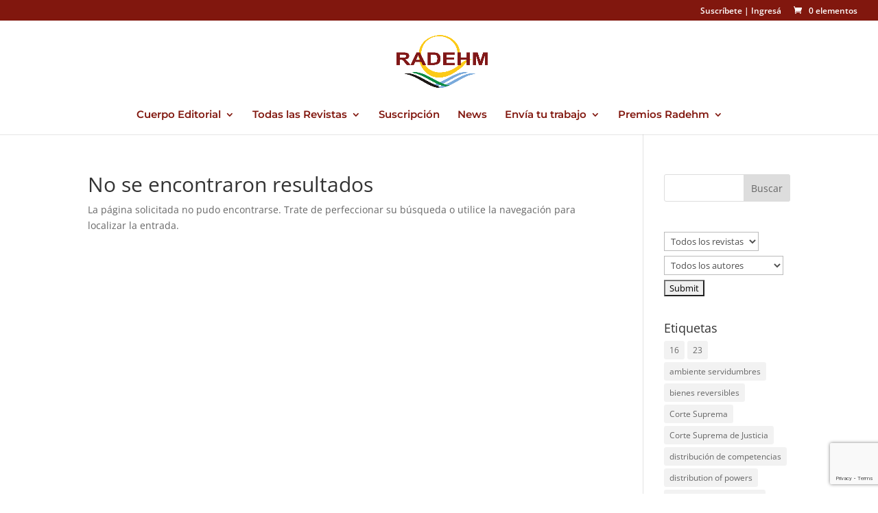

--- FILE ---
content_type: text/html; charset=utf-8
request_url: https://www.google.com/recaptcha/api2/anchor?ar=1&k=6LcXLSAqAAAAAJPYpWpSqljHEZLwQIu8Hn9gKCuW&co=aHR0cHM6Ly9yYWRlaG0uY29tOjQ0Mw..&hl=en&v=PoyoqOPhxBO7pBk68S4YbpHZ&size=invisible&anchor-ms=20000&execute-ms=30000&cb=vno8tog08pc4
body_size: 48691
content:
<!DOCTYPE HTML><html dir="ltr" lang="en"><head><meta http-equiv="Content-Type" content="text/html; charset=UTF-8">
<meta http-equiv="X-UA-Compatible" content="IE=edge">
<title>reCAPTCHA</title>
<style type="text/css">
/* cyrillic-ext */
@font-face {
  font-family: 'Roboto';
  font-style: normal;
  font-weight: 400;
  font-stretch: 100%;
  src: url(//fonts.gstatic.com/s/roboto/v48/KFO7CnqEu92Fr1ME7kSn66aGLdTylUAMa3GUBHMdazTgWw.woff2) format('woff2');
  unicode-range: U+0460-052F, U+1C80-1C8A, U+20B4, U+2DE0-2DFF, U+A640-A69F, U+FE2E-FE2F;
}
/* cyrillic */
@font-face {
  font-family: 'Roboto';
  font-style: normal;
  font-weight: 400;
  font-stretch: 100%;
  src: url(//fonts.gstatic.com/s/roboto/v48/KFO7CnqEu92Fr1ME7kSn66aGLdTylUAMa3iUBHMdazTgWw.woff2) format('woff2');
  unicode-range: U+0301, U+0400-045F, U+0490-0491, U+04B0-04B1, U+2116;
}
/* greek-ext */
@font-face {
  font-family: 'Roboto';
  font-style: normal;
  font-weight: 400;
  font-stretch: 100%;
  src: url(//fonts.gstatic.com/s/roboto/v48/KFO7CnqEu92Fr1ME7kSn66aGLdTylUAMa3CUBHMdazTgWw.woff2) format('woff2');
  unicode-range: U+1F00-1FFF;
}
/* greek */
@font-face {
  font-family: 'Roboto';
  font-style: normal;
  font-weight: 400;
  font-stretch: 100%;
  src: url(//fonts.gstatic.com/s/roboto/v48/KFO7CnqEu92Fr1ME7kSn66aGLdTylUAMa3-UBHMdazTgWw.woff2) format('woff2');
  unicode-range: U+0370-0377, U+037A-037F, U+0384-038A, U+038C, U+038E-03A1, U+03A3-03FF;
}
/* math */
@font-face {
  font-family: 'Roboto';
  font-style: normal;
  font-weight: 400;
  font-stretch: 100%;
  src: url(//fonts.gstatic.com/s/roboto/v48/KFO7CnqEu92Fr1ME7kSn66aGLdTylUAMawCUBHMdazTgWw.woff2) format('woff2');
  unicode-range: U+0302-0303, U+0305, U+0307-0308, U+0310, U+0312, U+0315, U+031A, U+0326-0327, U+032C, U+032F-0330, U+0332-0333, U+0338, U+033A, U+0346, U+034D, U+0391-03A1, U+03A3-03A9, U+03B1-03C9, U+03D1, U+03D5-03D6, U+03F0-03F1, U+03F4-03F5, U+2016-2017, U+2034-2038, U+203C, U+2040, U+2043, U+2047, U+2050, U+2057, U+205F, U+2070-2071, U+2074-208E, U+2090-209C, U+20D0-20DC, U+20E1, U+20E5-20EF, U+2100-2112, U+2114-2115, U+2117-2121, U+2123-214F, U+2190, U+2192, U+2194-21AE, U+21B0-21E5, U+21F1-21F2, U+21F4-2211, U+2213-2214, U+2216-22FF, U+2308-230B, U+2310, U+2319, U+231C-2321, U+2336-237A, U+237C, U+2395, U+239B-23B7, U+23D0, U+23DC-23E1, U+2474-2475, U+25AF, U+25B3, U+25B7, U+25BD, U+25C1, U+25CA, U+25CC, U+25FB, U+266D-266F, U+27C0-27FF, U+2900-2AFF, U+2B0E-2B11, U+2B30-2B4C, U+2BFE, U+3030, U+FF5B, U+FF5D, U+1D400-1D7FF, U+1EE00-1EEFF;
}
/* symbols */
@font-face {
  font-family: 'Roboto';
  font-style: normal;
  font-weight: 400;
  font-stretch: 100%;
  src: url(//fonts.gstatic.com/s/roboto/v48/KFO7CnqEu92Fr1ME7kSn66aGLdTylUAMaxKUBHMdazTgWw.woff2) format('woff2');
  unicode-range: U+0001-000C, U+000E-001F, U+007F-009F, U+20DD-20E0, U+20E2-20E4, U+2150-218F, U+2190, U+2192, U+2194-2199, U+21AF, U+21E6-21F0, U+21F3, U+2218-2219, U+2299, U+22C4-22C6, U+2300-243F, U+2440-244A, U+2460-24FF, U+25A0-27BF, U+2800-28FF, U+2921-2922, U+2981, U+29BF, U+29EB, U+2B00-2BFF, U+4DC0-4DFF, U+FFF9-FFFB, U+10140-1018E, U+10190-1019C, U+101A0, U+101D0-101FD, U+102E0-102FB, U+10E60-10E7E, U+1D2C0-1D2D3, U+1D2E0-1D37F, U+1F000-1F0FF, U+1F100-1F1AD, U+1F1E6-1F1FF, U+1F30D-1F30F, U+1F315, U+1F31C, U+1F31E, U+1F320-1F32C, U+1F336, U+1F378, U+1F37D, U+1F382, U+1F393-1F39F, U+1F3A7-1F3A8, U+1F3AC-1F3AF, U+1F3C2, U+1F3C4-1F3C6, U+1F3CA-1F3CE, U+1F3D4-1F3E0, U+1F3ED, U+1F3F1-1F3F3, U+1F3F5-1F3F7, U+1F408, U+1F415, U+1F41F, U+1F426, U+1F43F, U+1F441-1F442, U+1F444, U+1F446-1F449, U+1F44C-1F44E, U+1F453, U+1F46A, U+1F47D, U+1F4A3, U+1F4B0, U+1F4B3, U+1F4B9, U+1F4BB, U+1F4BF, U+1F4C8-1F4CB, U+1F4D6, U+1F4DA, U+1F4DF, U+1F4E3-1F4E6, U+1F4EA-1F4ED, U+1F4F7, U+1F4F9-1F4FB, U+1F4FD-1F4FE, U+1F503, U+1F507-1F50B, U+1F50D, U+1F512-1F513, U+1F53E-1F54A, U+1F54F-1F5FA, U+1F610, U+1F650-1F67F, U+1F687, U+1F68D, U+1F691, U+1F694, U+1F698, U+1F6AD, U+1F6B2, U+1F6B9-1F6BA, U+1F6BC, U+1F6C6-1F6CF, U+1F6D3-1F6D7, U+1F6E0-1F6EA, U+1F6F0-1F6F3, U+1F6F7-1F6FC, U+1F700-1F7FF, U+1F800-1F80B, U+1F810-1F847, U+1F850-1F859, U+1F860-1F887, U+1F890-1F8AD, U+1F8B0-1F8BB, U+1F8C0-1F8C1, U+1F900-1F90B, U+1F93B, U+1F946, U+1F984, U+1F996, U+1F9E9, U+1FA00-1FA6F, U+1FA70-1FA7C, U+1FA80-1FA89, U+1FA8F-1FAC6, U+1FACE-1FADC, U+1FADF-1FAE9, U+1FAF0-1FAF8, U+1FB00-1FBFF;
}
/* vietnamese */
@font-face {
  font-family: 'Roboto';
  font-style: normal;
  font-weight: 400;
  font-stretch: 100%;
  src: url(//fonts.gstatic.com/s/roboto/v48/KFO7CnqEu92Fr1ME7kSn66aGLdTylUAMa3OUBHMdazTgWw.woff2) format('woff2');
  unicode-range: U+0102-0103, U+0110-0111, U+0128-0129, U+0168-0169, U+01A0-01A1, U+01AF-01B0, U+0300-0301, U+0303-0304, U+0308-0309, U+0323, U+0329, U+1EA0-1EF9, U+20AB;
}
/* latin-ext */
@font-face {
  font-family: 'Roboto';
  font-style: normal;
  font-weight: 400;
  font-stretch: 100%;
  src: url(//fonts.gstatic.com/s/roboto/v48/KFO7CnqEu92Fr1ME7kSn66aGLdTylUAMa3KUBHMdazTgWw.woff2) format('woff2');
  unicode-range: U+0100-02BA, U+02BD-02C5, U+02C7-02CC, U+02CE-02D7, U+02DD-02FF, U+0304, U+0308, U+0329, U+1D00-1DBF, U+1E00-1E9F, U+1EF2-1EFF, U+2020, U+20A0-20AB, U+20AD-20C0, U+2113, U+2C60-2C7F, U+A720-A7FF;
}
/* latin */
@font-face {
  font-family: 'Roboto';
  font-style: normal;
  font-weight: 400;
  font-stretch: 100%;
  src: url(//fonts.gstatic.com/s/roboto/v48/KFO7CnqEu92Fr1ME7kSn66aGLdTylUAMa3yUBHMdazQ.woff2) format('woff2');
  unicode-range: U+0000-00FF, U+0131, U+0152-0153, U+02BB-02BC, U+02C6, U+02DA, U+02DC, U+0304, U+0308, U+0329, U+2000-206F, U+20AC, U+2122, U+2191, U+2193, U+2212, U+2215, U+FEFF, U+FFFD;
}
/* cyrillic-ext */
@font-face {
  font-family: 'Roboto';
  font-style: normal;
  font-weight: 500;
  font-stretch: 100%;
  src: url(//fonts.gstatic.com/s/roboto/v48/KFO7CnqEu92Fr1ME7kSn66aGLdTylUAMa3GUBHMdazTgWw.woff2) format('woff2');
  unicode-range: U+0460-052F, U+1C80-1C8A, U+20B4, U+2DE0-2DFF, U+A640-A69F, U+FE2E-FE2F;
}
/* cyrillic */
@font-face {
  font-family: 'Roboto';
  font-style: normal;
  font-weight: 500;
  font-stretch: 100%;
  src: url(//fonts.gstatic.com/s/roboto/v48/KFO7CnqEu92Fr1ME7kSn66aGLdTylUAMa3iUBHMdazTgWw.woff2) format('woff2');
  unicode-range: U+0301, U+0400-045F, U+0490-0491, U+04B0-04B1, U+2116;
}
/* greek-ext */
@font-face {
  font-family: 'Roboto';
  font-style: normal;
  font-weight: 500;
  font-stretch: 100%;
  src: url(//fonts.gstatic.com/s/roboto/v48/KFO7CnqEu92Fr1ME7kSn66aGLdTylUAMa3CUBHMdazTgWw.woff2) format('woff2');
  unicode-range: U+1F00-1FFF;
}
/* greek */
@font-face {
  font-family: 'Roboto';
  font-style: normal;
  font-weight: 500;
  font-stretch: 100%;
  src: url(//fonts.gstatic.com/s/roboto/v48/KFO7CnqEu92Fr1ME7kSn66aGLdTylUAMa3-UBHMdazTgWw.woff2) format('woff2');
  unicode-range: U+0370-0377, U+037A-037F, U+0384-038A, U+038C, U+038E-03A1, U+03A3-03FF;
}
/* math */
@font-face {
  font-family: 'Roboto';
  font-style: normal;
  font-weight: 500;
  font-stretch: 100%;
  src: url(//fonts.gstatic.com/s/roboto/v48/KFO7CnqEu92Fr1ME7kSn66aGLdTylUAMawCUBHMdazTgWw.woff2) format('woff2');
  unicode-range: U+0302-0303, U+0305, U+0307-0308, U+0310, U+0312, U+0315, U+031A, U+0326-0327, U+032C, U+032F-0330, U+0332-0333, U+0338, U+033A, U+0346, U+034D, U+0391-03A1, U+03A3-03A9, U+03B1-03C9, U+03D1, U+03D5-03D6, U+03F0-03F1, U+03F4-03F5, U+2016-2017, U+2034-2038, U+203C, U+2040, U+2043, U+2047, U+2050, U+2057, U+205F, U+2070-2071, U+2074-208E, U+2090-209C, U+20D0-20DC, U+20E1, U+20E5-20EF, U+2100-2112, U+2114-2115, U+2117-2121, U+2123-214F, U+2190, U+2192, U+2194-21AE, U+21B0-21E5, U+21F1-21F2, U+21F4-2211, U+2213-2214, U+2216-22FF, U+2308-230B, U+2310, U+2319, U+231C-2321, U+2336-237A, U+237C, U+2395, U+239B-23B7, U+23D0, U+23DC-23E1, U+2474-2475, U+25AF, U+25B3, U+25B7, U+25BD, U+25C1, U+25CA, U+25CC, U+25FB, U+266D-266F, U+27C0-27FF, U+2900-2AFF, U+2B0E-2B11, U+2B30-2B4C, U+2BFE, U+3030, U+FF5B, U+FF5D, U+1D400-1D7FF, U+1EE00-1EEFF;
}
/* symbols */
@font-face {
  font-family: 'Roboto';
  font-style: normal;
  font-weight: 500;
  font-stretch: 100%;
  src: url(//fonts.gstatic.com/s/roboto/v48/KFO7CnqEu92Fr1ME7kSn66aGLdTylUAMaxKUBHMdazTgWw.woff2) format('woff2');
  unicode-range: U+0001-000C, U+000E-001F, U+007F-009F, U+20DD-20E0, U+20E2-20E4, U+2150-218F, U+2190, U+2192, U+2194-2199, U+21AF, U+21E6-21F0, U+21F3, U+2218-2219, U+2299, U+22C4-22C6, U+2300-243F, U+2440-244A, U+2460-24FF, U+25A0-27BF, U+2800-28FF, U+2921-2922, U+2981, U+29BF, U+29EB, U+2B00-2BFF, U+4DC0-4DFF, U+FFF9-FFFB, U+10140-1018E, U+10190-1019C, U+101A0, U+101D0-101FD, U+102E0-102FB, U+10E60-10E7E, U+1D2C0-1D2D3, U+1D2E0-1D37F, U+1F000-1F0FF, U+1F100-1F1AD, U+1F1E6-1F1FF, U+1F30D-1F30F, U+1F315, U+1F31C, U+1F31E, U+1F320-1F32C, U+1F336, U+1F378, U+1F37D, U+1F382, U+1F393-1F39F, U+1F3A7-1F3A8, U+1F3AC-1F3AF, U+1F3C2, U+1F3C4-1F3C6, U+1F3CA-1F3CE, U+1F3D4-1F3E0, U+1F3ED, U+1F3F1-1F3F3, U+1F3F5-1F3F7, U+1F408, U+1F415, U+1F41F, U+1F426, U+1F43F, U+1F441-1F442, U+1F444, U+1F446-1F449, U+1F44C-1F44E, U+1F453, U+1F46A, U+1F47D, U+1F4A3, U+1F4B0, U+1F4B3, U+1F4B9, U+1F4BB, U+1F4BF, U+1F4C8-1F4CB, U+1F4D6, U+1F4DA, U+1F4DF, U+1F4E3-1F4E6, U+1F4EA-1F4ED, U+1F4F7, U+1F4F9-1F4FB, U+1F4FD-1F4FE, U+1F503, U+1F507-1F50B, U+1F50D, U+1F512-1F513, U+1F53E-1F54A, U+1F54F-1F5FA, U+1F610, U+1F650-1F67F, U+1F687, U+1F68D, U+1F691, U+1F694, U+1F698, U+1F6AD, U+1F6B2, U+1F6B9-1F6BA, U+1F6BC, U+1F6C6-1F6CF, U+1F6D3-1F6D7, U+1F6E0-1F6EA, U+1F6F0-1F6F3, U+1F6F7-1F6FC, U+1F700-1F7FF, U+1F800-1F80B, U+1F810-1F847, U+1F850-1F859, U+1F860-1F887, U+1F890-1F8AD, U+1F8B0-1F8BB, U+1F8C0-1F8C1, U+1F900-1F90B, U+1F93B, U+1F946, U+1F984, U+1F996, U+1F9E9, U+1FA00-1FA6F, U+1FA70-1FA7C, U+1FA80-1FA89, U+1FA8F-1FAC6, U+1FACE-1FADC, U+1FADF-1FAE9, U+1FAF0-1FAF8, U+1FB00-1FBFF;
}
/* vietnamese */
@font-face {
  font-family: 'Roboto';
  font-style: normal;
  font-weight: 500;
  font-stretch: 100%;
  src: url(//fonts.gstatic.com/s/roboto/v48/KFO7CnqEu92Fr1ME7kSn66aGLdTylUAMa3OUBHMdazTgWw.woff2) format('woff2');
  unicode-range: U+0102-0103, U+0110-0111, U+0128-0129, U+0168-0169, U+01A0-01A1, U+01AF-01B0, U+0300-0301, U+0303-0304, U+0308-0309, U+0323, U+0329, U+1EA0-1EF9, U+20AB;
}
/* latin-ext */
@font-face {
  font-family: 'Roboto';
  font-style: normal;
  font-weight: 500;
  font-stretch: 100%;
  src: url(//fonts.gstatic.com/s/roboto/v48/KFO7CnqEu92Fr1ME7kSn66aGLdTylUAMa3KUBHMdazTgWw.woff2) format('woff2');
  unicode-range: U+0100-02BA, U+02BD-02C5, U+02C7-02CC, U+02CE-02D7, U+02DD-02FF, U+0304, U+0308, U+0329, U+1D00-1DBF, U+1E00-1E9F, U+1EF2-1EFF, U+2020, U+20A0-20AB, U+20AD-20C0, U+2113, U+2C60-2C7F, U+A720-A7FF;
}
/* latin */
@font-face {
  font-family: 'Roboto';
  font-style: normal;
  font-weight: 500;
  font-stretch: 100%;
  src: url(//fonts.gstatic.com/s/roboto/v48/KFO7CnqEu92Fr1ME7kSn66aGLdTylUAMa3yUBHMdazQ.woff2) format('woff2');
  unicode-range: U+0000-00FF, U+0131, U+0152-0153, U+02BB-02BC, U+02C6, U+02DA, U+02DC, U+0304, U+0308, U+0329, U+2000-206F, U+20AC, U+2122, U+2191, U+2193, U+2212, U+2215, U+FEFF, U+FFFD;
}
/* cyrillic-ext */
@font-face {
  font-family: 'Roboto';
  font-style: normal;
  font-weight: 900;
  font-stretch: 100%;
  src: url(//fonts.gstatic.com/s/roboto/v48/KFO7CnqEu92Fr1ME7kSn66aGLdTylUAMa3GUBHMdazTgWw.woff2) format('woff2');
  unicode-range: U+0460-052F, U+1C80-1C8A, U+20B4, U+2DE0-2DFF, U+A640-A69F, U+FE2E-FE2F;
}
/* cyrillic */
@font-face {
  font-family: 'Roboto';
  font-style: normal;
  font-weight: 900;
  font-stretch: 100%;
  src: url(//fonts.gstatic.com/s/roboto/v48/KFO7CnqEu92Fr1ME7kSn66aGLdTylUAMa3iUBHMdazTgWw.woff2) format('woff2');
  unicode-range: U+0301, U+0400-045F, U+0490-0491, U+04B0-04B1, U+2116;
}
/* greek-ext */
@font-face {
  font-family: 'Roboto';
  font-style: normal;
  font-weight: 900;
  font-stretch: 100%;
  src: url(//fonts.gstatic.com/s/roboto/v48/KFO7CnqEu92Fr1ME7kSn66aGLdTylUAMa3CUBHMdazTgWw.woff2) format('woff2');
  unicode-range: U+1F00-1FFF;
}
/* greek */
@font-face {
  font-family: 'Roboto';
  font-style: normal;
  font-weight: 900;
  font-stretch: 100%;
  src: url(//fonts.gstatic.com/s/roboto/v48/KFO7CnqEu92Fr1ME7kSn66aGLdTylUAMa3-UBHMdazTgWw.woff2) format('woff2');
  unicode-range: U+0370-0377, U+037A-037F, U+0384-038A, U+038C, U+038E-03A1, U+03A3-03FF;
}
/* math */
@font-face {
  font-family: 'Roboto';
  font-style: normal;
  font-weight: 900;
  font-stretch: 100%;
  src: url(//fonts.gstatic.com/s/roboto/v48/KFO7CnqEu92Fr1ME7kSn66aGLdTylUAMawCUBHMdazTgWw.woff2) format('woff2');
  unicode-range: U+0302-0303, U+0305, U+0307-0308, U+0310, U+0312, U+0315, U+031A, U+0326-0327, U+032C, U+032F-0330, U+0332-0333, U+0338, U+033A, U+0346, U+034D, U+0391-03A1, U+03A3-03A9, U+03B1-03C9, U+03D1, U+03D5-03D6, U+03F0-03F1, U+03F4-03F5, U+2016-2017, U+2034-2038, U+203C, U+2040, U+2043, U+2047, U+2050, U+2057, U+205F, U+2070-2071, U+2074-208E, U+2090-209C, U+20D0-20DC, U+20E1, U+20E5-20EF, U+2100-2112, U+2114-2115, U+2117-2121, U+2123-214F, U+2190, U+2192, U+2194-21AE, U+21B0-21E5, U+21F1-21F2, U+21F4-2211, U+2213-2214, U+2216-22FF, U+2308-230B, U+2310, U+2319, U+231C-2321, U+2336-237A, U+237C, U+2395, U+239B-23B7, U+23D0, U+23DC-23E1, U+2474-2475, U+25AF, U+25B3, U+25B7, U+25BD, U+25C1, U+25CA, U+25CC, U+25FB, U+266D-266F, U+27C0-27FF, U+2900-2AFF, U+2B0E-2B11, U+2B30-2B4C, U+2BFE, U+3030, U+FF5B, U+FF5D, U+1D400-1D7FF, U+1EE00-1EEFF;
}
/* symbols */
@font-face {
  font-family: 'Roboto';
  font-style: normal;
  font-weight: 900;
  font-stretch: 100%;
  src: url(//fonts.gstatic.com/s/roboto/v48/KFO7CnqEu92Fr1ME7kSn66aGLdTylUAMaxKUBHMdazTgWw.woff2) format('woff2');
  unicode-range: U+0001-000C, U+000E-001F, U+007F-009F, U+20DD-20E0, U+20E2-20E4, U+2150-218F, U+2190, U+2192, U+2194-2199, U+21AF, U+21E6-21F0, U+21F3, U+2218-2219, U+2299, U+22C4-22C6, U+2300-243F, U+2440-244A, U+2460-24FF, U+25A0-27BF, U+2800-28FF, U+2921-2922, U+2981, U+29BF, U+29EB, U+2B00-2BFF, U+4DC0-4DFF, U+FFF9-FFFB, U+10140-1018E, U+10190-1019C, U+101A0, U+101D0-101FD, U+102E0-102FB, U+10E60-10E7E, U+1D2C0-1D2D3, U+1D2E0-1D37F, U+1F000-1F0FF, U+1F100-1F1AD, U+1F1E6-1F1FF, U+1F30D-1F30F, U+1F315, U+1F31C, U+1F31E, U+1F320-1F32C, U+1F336, U+1F378, U+1F37D, U+1F382, U+1F393-1F39F, U+1F3A7-1F3A8, U+1F3AC-1F3AF, U+1F3C2, U+1F3C4-1F3C6, U+1F3CA-1F3CE, U+1F3D4-1F3E0, U+1F3ED, U+1F3F1-1F3F3, U+1F3F5-1F3F7, U+1F408, U+1F415, U+1F41F, U+1F426, U+1F43F, U+1F441-1F442, U+1F444, U+1F446-1F449, U+1F44C-1F44E, U+1F453, U+1F46A, U+1F47D, U+1F4A3, U+1F4B0, U+1F4B3, U+1F4B9, U+1F4BB, U+1F4BF, U+1F4C8-1F4CB, U+1F4D6, U+1F4DA, U+1F4DF, U+1F4E3-1F4E6, U+1F4EA-1F4ED, U+1F4F7, U+1F4F9-1F4FB, U+1F4FD-1F4FE, U+1F503, U+1F507-1F50B, U+1F50D, U+1F512-1F513, U+1F53E-1F54A, U+1F54F-1F5FA, U+1F610, U+1F650-1F67F, U+1F687, U+1F68D, U+1F691, U+1F694, U+1F698, U+1F6AD, U+1F6B2, U+1F6B9-1F6BA, U+1F6BC, U+1F6C6-1F6CF, U+1F6D3-1F6D7, U+1F6E0-1F6EA, U+1F6F0-1F6F3, U+1F6F7-1F6FC, U+1F700-1F7FF, U+1F800-1F80B, U+1F810-1F847, U+1F850-1F859, U+1F860-1F887, U+1F890-1F8AD, U+1F8B0-1F8BB, U+1F8C0-1F8C1, U+1F900-1F90B, U+1F93B, U+1F946, U+1F984, U+1F996, U+1F9E9, U+1FA00-1FA6F, U+1FA70-1FA7C, U+1FA80-1FA89, U+1FA8F-1FAC6, U+1FACE-1FADC, U+1FADF-1FAE9, U+1FAF0-1FAF8, U+1FB00-1FBFF;
}
/* vietnamese */
@font-face {
  font-family: 'Roboto';
  font-style: normal;
  font-weight: 900;
  font-stretch: 100%;
  src: url(//fonts.gstatic.com/s/roboto/v48/KFO7CnqEu92Fr1ME7kSn66aGLdTylUAMa3OUBHMdazTgWw.woff2) format('woff2');
  unicode-range: U+0102-0103, U+0110-0111, U+0128-0129, U+0168-0169, U+01A0-01A1, U+01AF-01B0, U+0300-0301, U+0303-0304, U+0308-0309, U+0323, U+0329, U+1EA0-1EF9, U+20AB;
}
/* latin-ext */
@font-face {
  font-family: 'Roboto';
  font-style: normal;
  font-weight: 900;
  font-stretch: 100%;
  src: url(//fonts.gstatic.com/s/roboto/v48/KFO7CnqEu92Fr1ME7kSn66aGLdTylUAMa3KUBHMdazTgWw.woff2) format('woff2');
  unicode-range: U+0100-02BA, U+02BD-02C5, U+02C7-02CC, U+02CE-02D7, U+02DD-02FF, U+0304, U+0308, U+0329, U+1D00-1DBF, U+1E00-1E9F, U+1EF2-1EFF, U+2020, U+20A0-20AB, U+20AD-20C0, U+2113, U+2C60-2C7F, U+A720-A7FF;
}
/* latin */
@font-face {
  font-family: 'Roboto';
  font-style: normal;
  font-weight: 900;
  font-stretch: 100%;
  src: url(//fonts.gstatic.com/s/roboto/v48/KFO7CnqEu92Fr1ME7kSn66aGLdTylUAMa3yUBHMdazQ.woff2) format('woff2');
  unicode-range: U+0000-00FF, U+0131, U+0152-0153, U+02BB-02BC, U+02C6, U+02DA, U+02DC, U+0304, U+0308, U+0329, U+2000-206F, U+20AC, U+2122, U+2191, U+2193, U+2212, U+2215, U+FEFF, U+FFFD;
}

</style>
<link rel="stylesheet" type="text/css" href="https://www.gstatic.com/recaptcha/releases/PoyoqOPhxBO7pBk68S4YbpHZ/styles__ltr.css">
<script nonce="Ntq4jR25G4uyUb37vsaukQ" type="text/javascript">window['__recaptcha_api'] = 'https://www.google.com/recaptcha/api2/';</script>
<script type="text/javascript" src="https://www.gstatic.com/recaptcha/releases/PoyoqOPhxBO7pBk68S4YbpHZ/recaptcha__en.js" nonce="Ntq4jR25G4uyUb37vsaukQ">
      
    </script></head>
<body><div id="rc-anchor-alert" class="rc-anchor-alert"></div>
<input type="hidden" id="recaptcha-token" value="[base64]">
<script type="text/javascript" nonce="Ntq4jR25G4uyUb37vsaukQ">
      recaptcha.anchor.Main.init("[\x22ainput\x22,[\x22bgdata\x22,\x22\x22,\[base64]/[base64]/[base64]/[base64]/cjw8ejpyPj4+eil9Y2F0Y2gobCl7dGhyb3cgbDt9fSxIPWZ1bmN0aW9uKHcsdCx6KXtpZih3PT0xOTR8fHc9PTIwOCl0LnZbd10/dC52W3ddLmNvbmNhdCh6KTp0LnZbd109b2Yoeix0KTtlbHNle2lmKHQuYkImJnchPTMxNylyZXR1cm47dz09NjZ8fHc9PTEyMnx8dz09NDcwfHx3PT00NHx8dz09NDE2fHx3PT0zOTd8fHc9PTQyMXx8dz09Njh8fHc9PTcwfHx3PT0xODQ/[base64]/[base64]/[base64]/bmV3IGRbVl0oSlswXSk6cD09Mj9uZXcgZFtWXShKWzBdLEpbMV0pOnA9PTM/bmV3IGRbVl0oSlswXSxKWzFdLEpbMl0pOnA9PTQ/[base64]/[base64]/[base64]/[base64]\x22,\[base64]\\u003d\\u003d\x22,\[base64]/w4Q6w7Q6BCXCrBfDmUMjw5HCoDBCC8OJwrsgwp5dIsKbw6zCt8OyPsK9wpLDuA3CmgbCtjbDlsK3KyUuwoNLWXI5wr7DonomMhvCk8KmEcKXNXHDvMOER8OCQsKmQ2DDliXCrMOGd0smRMOQc8KRwo/Di3/Ds04nwqrDhMOgV8Ohw53Ci0nDicODw4DDhMKALsOLwoHDoRR7w5ByI8Kiw4nDmXdSY23DiCdnw6/CjsKBfMO1w5zDpMKqCMK0w55hTMOhUMKqIcK7J2wgwplawpt+woRowqPDhmRvwoxRQVzChEwzwo3DoMOUGTIPf3FNWSLDhMO1wqPDoj5Mw5MgHzFjAnBGwpk9W34oIU0oIE/ChDtTw6nDpx/Cp8Krw53CmVZ7Lm0SwpDDiFnCtMOrw6ZPw4Zdw7XDs8KawoMvaDjCh8K3wrQPwoRnwqjCs8KGw4rDoEVXewFww6xVGWAhVA/DpcKuwrtGS3dGcWM/wq3CsV7Dt2zDlBrCuC/DkMKnXjorw5vDug1qw6/Ci8OINCXDm8OHTcKxwpJneMKiw7RFBx7DsH7DnnzDlEp+wolhw7caX8Kxw6kZwqpBIiRiw7XCpgzDuEU/w61dZDnCoMKRciInwpkyW8OtdsO+wo3Di8K5Z01awqEBwq0pI8OZw4I/[base64]/DgWnCgcK3eEkvGAbDisK9F8OIwo/[base64]/DsGZLMcORwoJ8wp/[base64]/A8OUw6rCoQYtwp1nwovDpjcXw7xvVj1+WcO2wpBzwoUmw68+O1Znw5cGwqwTYU4KAcOSwrvDhGpIw6xBVy5ISH3DoMKGw5V4TsOxDMOzCcOxK8KMwp/[base64]/ClCvCvlJXY0NLX8OVY0pkX1TDrFHCt8OewoDCrMOcLWHCqFTCmDUcSgzCrsOZw7Qfw79CwrBRwoAudlzCpGPDlMO4d8OyOsKVRSU7wpXCjnkOwofChFfCrsOGXMOmfiXCr8OfwrLCjsKhw5USwpLCscONwrnCryhiwrVuKHTDlcKRw7fCiMKHMSMaP2Uyw6c/JMKjw5xHPcOxw67DtMOgwprDocKrwp9rw7LDp8K6w4ZrwrBCwqDCrBMqecKCYgtEwrzDrsOuwp54w5l9w5jDkD0oZcKbD8O6GVIhK1NvPTcdXA7DqzfDtQzCrcKkw6g1wpPDuMOFR0o/aSQNwodif8OTw6nDi8KnwqFNW8OXw68UXsO1wooqbcOneETCrMKubxDDqcO0OQUvSsODw5g3KSJpcFTCqcOGeBMiDDTCt18Ww7bCjzN5wobCqT7DrQtww4vCqMO7UCbCtcOBQMK/[base64]/DgsOkwpczw7cRw5ofwojDrMKvScO2OsOtwo5dwoPCtFTCtsOzNTdSYMOvMcK+eGx4fkvCucOpasKJw6UpFMK+wqtMwop6wppDXcKFwpzCgsO/[base64]/GRgURsOpw6/DrBl/w7R3w57Dtmt3w77Dv3rCpcO4w7/DicOcw4HCj8K9JcKQOMK1TsKfw4hDw4czw6Rsw5nDisObw4klJsKzB1LDoD3Cjh7Dp8KFwobCp2/[base64]/DlmDDicOBw7pDQsOhw4Eta8OywrnDocKMw4XCocOuwrAJwpJ1X8Orw4hSwpjChhYbQsOPw4XCvRhUwo/[base64]/CjU9gwqzDk8KRCgU7FMKJw4dsOXHDgVDCmMKpw6Y/wpvCml3Dr8Kdw7gseRsnw4Idw6rCq8OpWMK7wpLDpsOhw7plw7fDn8KHw6wWdMO+wpAKwpTDljoJEiVCw5/[base64]/CtDZaecOrw73Cg8K8VTTDsMKrVk8iwq1oLMOdwqDDtcKjw7t5W0spwqJLWMKMCyTDosKfwrsqw5HDt8OSBcK/MsK/aMOJMMOvw7LDu8OZwr/DgS3DvcOSdMOVwrQKWXfCuSLCs8Ojw6bCgcKbw5rCl0jCvcOqwr0LXcKmfcK7bmENw5Ftw5xfRFc0FMO7Uj/DpRXClMOtRiDCpB3Dv2oMPsOgwo/[base64]/DiMObw75xwrkHwr7Dsi5LW8KtYxIzw7PDjFrDusO+w6xXwrPCh8OvIxwFZcOawpvDo8KRJMOXw51Tw5o1w7dANsOkw43CucOSwo7CssOGwr8iJsO0NHrCtglwwqMaw5JIPcKsAQpZRSbCnMKZEAB/[base64]/wq4hwrwQDD/CucKww5ISA3nChSHDtnNxPMOaw7PDoDwdw5fChsO+OnERw6vCqsO1V33CvXEXw6NQcMKAUMKmw5HCiWPDtMOxwq/Cg8O7w6F0fMKVwrjCjjsOw77DnMOfeAnCnSs0HCTDiF/DqsOiw65qKGbDm2DDrsKewpUYwoDCjEHDjCALwrTCpT3Dh8OpH116JWrCk2bDr8O5wr/[base64]/DpMKXw5Fmw7TDi8OORMKxwpMTJTJ7wo/DrMKnezlnIsOCeMOzIkrCocOnwphCMMOhHXQiw67CvcO+bcOsw5rCh2/CimkMHQoLcErDlMKrwoXCnHwYRMOPAsOSw4jDjsKNKsO4w5oIDMOjw6ozwq9hwpfChMO6EcOgwrzCmMKCWMOFw5/DosOAw5jDr27DiCpkw6gXAMKpwqDCs8KpScKVw5zDoMOUHTk+w4nDvsOxGMKyYsKowpgMDcOBNsKKw4tieMKcfBZzwpnClsOnNjZUI8KOwpDDtjh/[base64]/DmcK/w4LCnMKEZ2HDocOewobDtcOoJF4uw5pdPQlbC8KbM8OaX8OxwrBXw5l+NBYow6/[base64]/Dr3YNwpnClHHDjMOkZcKywpTCt8KBQR/DsUXCp8KeKMKUwpLCvUAjw5rDoMO+w690XMKCBxjDqcOmTVwowpzCvgEbYsOKw4AFaMKSw6ULwp9MwpIMwrgCdMKlw73Cu8KRwqvDv8O/LkDDpW3DkkHDgyVkwobCggQaTcKhw51GQ8KqHgciRhQTEsOwwqrDpMKgw7TCmcKFeMO8H0MRMMKMZlofwr/CnsOOw5/CvsOJw7wLw5oeN8ODwpPDqR/[base64]/CvcKRZxTDssKawofCrSUBAMOud8Kww5MtecKKw77CqRBtw5vClsOGJwzDvRTCisKww4vDkiXDpUU9CsKlNiLDlkjCtcOTw5A1Y8KHMDY4QsK8w5DCmS3DosK4LsKHw7DDicORwpY/[base64]/[base64]/CtBMzwptOwp3Ds8Ktw6jDm2vDtsK4wq7CnMOuw5FtDcOcCMKlFjFua3ouccOmwpZcwrwhwp8cw49sw7Y8w5N2w4PCi8O+XCl2w48xUBrDusOERMKqw6vCmcKEE8OdSR/DujfCoMKAZz3Dg8KKwofDqcKwesOTW8KqDMKiVUfDgsKiYEwFwqlAG8Oyw4Y6wrfDoMKNGzZVwps5R8KGSMKWOQPDomnDj8KEI8OgcMO/[base64]/[base64]/[base64]/CpxPDnyrCtsKvWU9IwpTCgzvDm1DCtScoIsKVTsOMDGjDgsKswobDjMKfeQjCv2sJC8OTJcOywotkw7TCuMOdL8KNw6HCkzbDoQLCl2w/CsKhSh4rw53Chx5mVMOkwrTCpWzDsXJJwo8uwqU2CUvCoGvDpE/[base64]/[base64]/CmgEEwr0SwqdXw4zDpjVDWcK3w5DDs8K5eAxQWcKzw7Akw7zCi3tjwrLDh8OvwrrCksKUwoDCusKuSMKlwrldwr0rwqAaw5HCriwIw67CvB/CtGzDmAl/[base64]/Dg1tywqHDgBZYC2Y7woI8wpXDoMK2w4gow5phQcO5XEQyLiRlblfClcKhw7EQwo9kw4nDlsO0FMK4WsK4O0/[base64]/CjMOfHXPDvXZNV8OdwqvDhsKPw5ZTCEhOSBPCqcKaw6AdVsOlFXHDr8KmKmjCrsOyw5lEZ8KYEcKCRsKcZMKzwoFdwoTChDpYwr1Fw63DjEtpwqPCvmIswqTDtkp2CMORwoZ5w7/Dl17CqkAOwonCisOvw7bCq8KJw4dGPVF8WgfChhBPW8KVTGDCgsK/RSl6R8Oowr8DJT84a8Ocwp7DtQTDlsO4VMKNfsOHYsKnw6ZxPiwzWzkVUQF1wq/[base64]/[base64]/CqMOZw6Eew6bDvsKWwrHCmcK7w5DCmsKbw61MwpbDl8OCa0AeZcKnwrfDpsOHw7suNhQdwqVcQmPCswDDusOYw5rCi8KIT8OhbgjDm2kLwrg+wq5wwojCiSbDisKje3TDiRrDu8Kywp/DpBvCnE3CsMKrwqcfBVfDqW4Jwqp8w51Rw7dnKMO8IQJww7/CrsKCw4HCqD7DiCjCs37Dj0LDpxpzd8OtAR1uA8KAwrrDj3ITw5XCiDDDtMKxccKzDlvDt8K8wr/[base64]/ChcKbWTR1w4t1w79Hw6TCvsKXw63Dr8OSQyxHwp4awolmfSfCicKjw5Qrwp4iwp9IajjCscKndC8tCTfCrsKSE8O6wrfDr8ObbMKaw5cGIMKswowYwr/Cs8KYYGBdwoEdw4N0wpFNw6XDpMK0VsK+wpJeQgzCpzJdwpVJThwewqtzw7rDt8O/wr/[base64]/CqMKxKgvCt33DlcKEwovCvcO4IsKOw5DCuVzCusK1w5lOwqcGK1TDnh0TwpFRwrVmfXNewp/[base64]/[base64]/CqmVqasOkw44dwpcTw5XDulPDsRgoC8KBw6Iuw7VkwrYNesOFfx3DtMKMw5A6bsKqbsKMBknDn8KdL1sGw60nw4nClsKdRSDCscOBRcKvTMKmesKzfsOiKsOdwr3Csg9XwrlXVcOPLMKYw49ew7tSUcOhbsO+ecOtBMKOw6UBCWvCr3/[base64]/CtsOFw6FETxx2w6LDv8KlYMORwoVMwofCi8Kww6HDlcKya8O+w6DCn28bw7s+aAMDw6wNccO0V2VIwqIsw77Cq0MlwqfCgcOVOHITfz/CizDCrcKCw4nCicKAwrlWG09CwpLDmz7CgcKPaUlXwqvCocKYwrkyClwqw4LDhn3Cg8KSwrAZQcKvHMKhwr7DqVTDvcOBwoQCw40+AcO7w6MTUMOKw7/CmsKTwrbCmXLDs8KnwoJLwo1LwrdvYMOhw711wqnDiyV5GB/Dh8Odw5oHRjoAwobCvj3CmsKtw7crw6HDtxfChxl+bXLDmFrDukN0bmrDiwTCqMKzwr7CtMKVw58CfsOeecOXwpHDoxzDiAjCjDHDhETDv33ClsKuw45jwqwww7NoQHrChMO8wpHCpcO5w73CmCHDi8K7w6QQZgZww4Usw40EFAjCqsKcw6Qyw5h5KA/[base64]/wpnCnMKQAMKSSGJBXMOGw5NDdMKee8KMw5oPNRo9f8OdPsKxwopxNMO6VMO1w5J1w53DuDbDl8Oew47CrVHDtsOLH2zDvcKZEsO1MsOBw7jDuQRKCsK/wrTDocKhJMKxwoNPwoHDig06w7pAd8KZworClcO0RcOdXG/CvmAVUjtmVC/CihTClsKRPn81woLDvllawr3DqcKIw5XCusOePEDCqgjDmxLDrFJWKcOScRE5wp/ClcOIFMKEPm0SF8KVw7gSw5jDjsOCacOwKUPDgR/[base64]/DsSjDpBAAwqF5CBLCosODwrXDqsKQEsOewoXDpRfCjTsoQRfCoAh3YERwwrrCosOaL8Kyw6kMw6vCp2LCpMOFBFfCjcOVw4rCumgow5phwrzCp2HDoMOIwrQbwoAKCibDoCTCm8K/[base64]/[base64]/CjQPDsTnCtsOYO3TCk2zDqMK2JsOcCQRTHl/Djio7wo/Do8Onw73Di8O4w6fDmzXCjzHDhGzDtGTDh8OVfMOBwpwKw6w6fCVTw7PCrUN4wrsJImQ/[base64]/DkcOuesO/wr/DoMKxw4fDs1M9f8K9ZlvDk8O3wosew7rDvcOjIcKKTRzDmxPCsnJ3w4XCq8K8w71tH3w7GsOtOlzCu8OewpbDv2ZHWsOSUgDDhG9Yw6nCscOHZALDrS1Qw4TCtFjCqQRLflbCpklwKVoubsKvw7PDhz/[base64]/DgcKWN2NPw6XCo8KzwqlEw4/DhcKUQWzDgMK/Mx7DuFhiwpcbW8KBZWRpw5QCwpEuwp7DsgnChSdsw4zDmcKrw5xiXsOewp/DtsK0wrjDpX/CgzxbeUnCpsOARBYtwoN3wrpww5HDuStzOMKrSFpbSVDCvsKswrjDqjYTwrMpcEAmXGdDw7lDVRAaw6cLw646QEEcwrnDhcO/w63CisKTw5ZbLMO0w7jCgsKzD0DDhHPCuMOiI8OmQsORw4DDjcKudCt9SkDCt1MhC8OQTsKdaUAWXHQLwrNywr7Cj8KMSBAKO8KLwoLDh8OCDsOawpfDkcKMAkLDh0R7w4M3AEtcw6Nww7/DusO+JMKQaQ06Q8KYwpYrRVhmW3rDh8Odw48Rw77DjQfDj1Y5cnwhw5xHwqrCsMO1woQxwq7ClBTCqMOgEMOOw5zDrcOYBz/[base64]/Du8Oew6ZswoYoWC5sw4vDhMKrw6nDiMOdw4LDmMOew4tmwp9PI8OTV8KPw6/Dr8KKw7fDu8OXwpIjw6PDk3RXaWkwf8Orw7gEwpDCs3fDmA/DqcOdwozDhznCp8ONwp9Zw6zDpkPDkiEtw55bMcKPUcKhIhTDiMKRw6QaPcKhDEosTsOGwpwzw5vDikPDrcK+wq4GKnYLw78Uc3Bww5JdUMOGAlTCnMKPZWvDg8K2BcKAYxPDoSvDtsOgw5bCkMOJPiRXw6ZnwrlTPGN8M8OlEMKqwrfDhsOJCTXCj8OGw7Y7w5w/w6pfw4DCksKdQsKLw53DnVXCnFnCj8K+NsKQYzcUw4vDgMKzwonCkRl1wrrCg8KVw4lqJsOzCsKoKsOPf1JuScOtwp7Cv1oieMOJcV4cZQnCpUPDtMKvLFVsw47DomdJwo1lOCXDnik3wo/DhR/[base64]/CqcOoImTCjMO6NcKKIMOdwrZBwplHVMKPwonDgcOvfMKlBTbDg3TCtMK8w6gOwoEGwopzw7vDrQPDgUHCpGTCmDDDg8KOZsOfworDt8K1w6fDncKCw6vDixJ5G8OiaSzDuF8zwoXDr29pwqJ6GFjCpUrCoF/Cj8O4VsOsJsOFWMO0SxsDAXQ+wqtMEsKRw4vCvGYiw7s9w4LDhsK8P8KDw5R1w5XDnw7CgGNADwzDhxbCm3cmwq1Uw7NVSznCsMOXw77CtcK5w6glw7fDvcO1w4RIwrABT8OdIsO9F8KoT8Oxw77ClsO4w77DocKoD2AXLy1PwpzDrcKbC1bDln9lB8OhGsO4w7/CpcKFHMOPUsOtwojDscO5wrfDkcOPex1Qw6Nowqw2HsOtKMOCSsOJw4BgFMK9EkjCow7DmcKjwrcocl/CpDbDrMKWecKbdcOROMOdw4h/K8KsdgAaQCLDq2bDr8KEw6llGHXDoD91dB5gdTsPPMO8worCv8OxXMODfVE/M3nCr8OjYMOfBsKOwp8iWcOuwoszBsKswrg3NSMtDXEiWmc9RMOdYlPCl2/[base64]/CkFnCssKGwohgZ23CucKKZMKCwpjClQgWw6TCo8Otwp4nLsO3wpgPVMK6IAHChcOCIEDDp2bCjWjDvHvDiMOdw601wrbDtXBWChtkw6PCn1TCqQ8mIFtPUcKRcMKZMmzDvcOvZVoWfSbCjFrDlcOyw7xxwp7DicKbwoQKw6Bzw4bDjAbCtMKgVF/CnH3CsWgMw6HDksKbw69BQMO+w5XCqWJhw5vCoMKVw4ICw6fCpzhjCMOdGnrDtcKRZ8Oww7g/w5dsO3jDosKMKD3CqmlTwpUsQcOPwo3DvmfCq8KWwoUQw5PCrQI4wrEDw7/DpTPDnFrDu8KNw63Cpy3DhMOxwpjCicOhwrkbw7PDiBRVXWIXwqVEV8O5YsKlGMOTwrs/chfCulvDmwPDrsKHABHDrsKnwqbCr349w4HCiMK3EAnDhiVAW8KWOwrDgEBLBH53dsOqfmoqdBXDiFbDmBfDv8KLw53DksO5e8OGaXXDocOwY0lNQcKKw5dzKADDuWIcA8Kyw6XDlcOfZcOKwqXCiXPDu8Kuw4xCwpDDjwbDpsObw61iwp8hwo/CmMKzMMKow6BlwrLDnn7DjQZ6w6jDmwLCpg/DisOGNsOYR8OfIURGwo9Nw5kowrXDlC1gcBVjwpE2D8KvOT0hwrHCpz0EEDbCo8OdTcObw4hYwrLCiMK2RsOdw57CrsKSWFHDisK8PcOBw5HDi19wwr41w5bDlcKTaGIHwp7CvgIOw57DgWPCjXohZXbCocKpw7vCsCxYwo/Ds8K/EWp7w4TDqiopwpLCv3A4w7HClcKsXcKDw5Zuw6szQ8OXEA7DvsKEbsOuaALDjH1UIU9zfnLDk1FsPXjDq8OODWFiw4N7wr5WGk0iNMOTwpjCnhXCgcOPaD/[base64]/DtTlLJTPDkcKAf3QESQbCosO4bBR0FcO2w7ZQE8Kew7rCkg3Ci0h/w71jPENAwpYdWFjDpHnCozXDu8OIw6rCmgEcDWPCgnQfw4nCmcK4Q25PGknDiDQIdsOpwofChUDCiBvCssOVwojDlQnDjk3CusOgwq/Dv8KUd8Kgwq5mBDILa2HCkljCvWlZw4bDo8OCQiInHMOFwq7CnUDCsQ5EwpnDjVZQf8K2AlHCjg3CkcKDLsOAeijDg8O7K8KSMcK+w67DqSEtJC/Ds2Q/wrt/wp/DtsKRQMK/[base64]/DpR/DncOrMsOdZcKhwqfDgDLClsO3LMO6enF/[base64]/Ci8KuAMKQwpjDrCgocyF8w4XDlMKeX2vDncOowqdIVcOhw74fwo/Dti3CisOlQTZONQt/fcKUXlQMw4rCkQXDuHPCnk7Ci8Kuw6PDqFlKFz4CwrnCnBRTw5l3w5kxRcOIbyHCjsKTe8OAwqQIX8OUw4/[base64]/DjsODZVpFcsKkcgHCinfDkcKgSXt9DEXCgMKsAjx7YzUTwqMGw4HDk3/DoMOuHsOiRHLDtsO/GQLDp8KgHzQdw5fCh1zDrsOfw6TDg8KvwqoXw7/Dh8KVWzzDhXDDunoYwqYkwr7Dg2tgw5bDmSDClC5Ww4fDiScEN8Ocw5HCiXrDoT1Zw6ciw5bCqMKxw5JsO0ZfMcKaA8KhNsOywr0Gw6PCjMOvw5AaFiISH8KOIRcDJFgQwr3DlBDCmgdFKTwJw4vCpxplw77CjVlNw73Cjx3DlsOQOsKQCw1JwojCnMOgwpvDpMOgwr/DpsO8wqDCg8KkwqDDmBXDk2ktw6ZUwrjDthfDisKSC10pbAl2w6NUIytTwpVvfcOzEnsLTSjCksOCw7nCusOhw7hjw6B3w59wJXPCliXCqMKhDzRHwplNR8OrdcKbwp8YbsK4wrkfw5BgMnYyw6wDw5YGYMOEDUfCsy/CrjJBw77Dp8KcwobCjsKFw4HDihvCl2rDnMKPRsK3w4HChMKmR8Kkw6bCsVYmwqMLbcOSw4hVwqkwwoHCjMKDbcKiw6N5woRZSSvDtsOXwpPDkxwGwrHDmMKgTMORwok7wozCgHLDtMKzw73CrMKBCi3DizrCisOiw6Q/[base64]/Co1rCnMO0UsOAwps6woYNasOQwplJwrHCmcKaQcK0w5RKwoZtb8KhDcOcw7MzccKFK8OnwqdwwrIqdgJgQXktd8KIwq7DqQXCg0cTU07DuMKHwp/DqMOswrfDnsKMKSwnw440XcOQEnfCm8KRw5xpw6bCt8O7UcO+wo/CrXAEwrvCscO3w71DexpVwrvDicKEVT4nXFrDmsOgwpDDrS5ubcOvwr/Du8ODwq3CqsKGbVzDtmbCrsOgE8Orw4NHSlccQzDDiWRXwpDDu3VWcsOAwo/[base64]/[base64]/DrRhxEAw3LcOtw7YZKMKLRWUqMUJ/YcKgbsO8wo84w5YOwrZ/d8OUJ8KIAcOMWx/Cni5bw65sw5fCrsK2bA4NXMO7wrY6BX/Dt0jCiA3DmRxgFQDCsgsxdMOkIsKtXnfCl8K5wo/DgWbDvsO1w6N/dSlJwph4w6XDvTJPw77Dun0HY37DjsKHLCZow4tEwqUWw7bCjwxRwoXDuMKcDw8wDAh0w5sMwrLDnhY9ZcOdfgIVw4LCk8OIfcOVGlnCq8OfAsK0wrvDksOEHBV9fEk6w4vCpB85wo3CqsOoworClcKNQQzDky4vXH1Gw4bCkcOvLDtXwr/Do8K6fG41WMK9CA1Kw50HwrZXM8OEw7xFwp/Ckx3CnMOIM8OUU0c+BGMGeMOxw5VNTsO/w6c0wpIpRlYXwp7DsEUdwozCuALCpsODLcKtwrQ0a8KOAsKsU8O/wrTCgXNEwofCu8Kuw5k7w4fDnMOWw4/[base64]/DrAHCrDV8OMKPQDN8w6XDlcKpSsKTw45Uw6xJworCikvDv8O/XMO3aFUTw7Vjw4BUUi47wqF0w53CnRcXw5h0fcKIwrPDkcOlw5RBOsO8UyB1wpxvc8OPw4rDlSzDsmc/HQpawoIJwp7Di8KHw4HDhMK9w7rDrcKNWsKvwpLDkkE4EsKBUMKjwpMsw5HDqMKMQRvDjsOnHlbCv8K6ecKzOA5Dwr7Cv1/CrgrDhsKlw5XCicOmNFMiOcOww7M5XmZUwq3DkRcpd8Ksw5vCtsKOMWvDr29lWwTDgRvDlsKjw5TCtwvCi8KDwrbCoW/CljfDjUApccOxFWMnEEPDkDpFcXMhwpDCuMO4FXhqcjHCt8OGwocaXy0HayvCn8O3wrjDgsKyw7HCvxHDoMOvw4PChld2wp/DosOlwoHDtMK/U3/DpMKdwoFywrwEwpnDlMOZwoF7w7JpbAldN8KxGjTDqjvChcONc8O1O8Kvw4zCgMOjLcO2w7NMHcOUS2TCtz0bwpc7RsOIRsKvU2cyw7laZ8KATEvDksKyWiTDh8KYUsKiDnzDn31SAnrCvTDCiidjDMONIkI/[base64]/wqRRworDm3NtMSzCgS/CgCAMMFTDuSTDoHfDrxDDtAs0GSYBBUTDkUUkHWY0w5trbsOhdEQCTWnCr0QnwpNlXsOiV8O/XmpaRcOAwoLCgGVsesK9XMONP8OUw6tkw7oOw53CqkAowqF+woPDtinCvsOkJH7Ctjs8w6HCmsO5w7prw6gqw6lqTcKvwpkcw7jDrHrDm05kXB9sw6nCjsKnZcKoecOfVMOaw7fCqXLDsn/CgcKyZ24PWV3Dt05rasKyBRB9AMKGEcK0YUUBOzIEUMKIw6sYw49qw4fDu8KtGMOlwpcCw6LDjVdhwr9uf8K+woYZdXsvw69UTsOqw5pSIcKVwpnDmcOIwrknwoM3wplUfHwGFMOvwq00O8KmwprCpcKuw7JfPMKPMQwtwqczWcKfw5nDjiwjwr/DqGUBwqsDwrfDqsOQwq3CrsO8w5XClgszwoLCpmEjdSTCisKhw4o/EGZNDHPCjQrCtHZfwpd5wrbDsVAjwp/DsG3DuXjCjsKvYgTCp1/Dggg5URTCs8KeTX9Pw7PDnmTDgxnDmUlowp3DuMKKwqrCmhxGw7cLZ8OOKcOLw73ChcOzFcKEccOPwpHDhMK/LMOoC8KXGcOxwp3Cv8OIw4gEwqrCpHxiw5FIwoY2w5w/[base64]/[base64]/UcKGOC/ClRVbw63CoMOmwpPDhcOzAjzCmgQHwpTCucKJw7x5fjrChg0kw7ZLwpbDsj5FNcO3Qh3DmcK8wqpYdyJeasOKwpAlwpXCp8OYwrcfwr3DnDATw4RZLMOpeMOiwpQKw4bDu8KfworCuDZGAS/Dik1vHsOgw7XDv0sHNsOaO8KZwo/CpHthGwXDoMK7IDjCozAnCcOgw7fDhsKCQxTDu2/CscK/NMOvIW/DpMOjE8OewoLDsDRVwrPCr8OqV8KOfcOrwpDCuTZ/Qx3DnS/Cgj9Qw7sqw7nCucKKBMKrQ8K+wpxLAkBpwqvCjMKKw4TCpcO5wo0CLQZoIsOLJcOOwpxAVyN+wqxfw5PDm8OGw7Yewq7DpgVKwoHCuFkzw6jDocOFLX/DiMK0wr50w7jDsxDDk3nDm8K5w61Swp/CokzDjMO8w7oifcOrCF/[base64]/Cm1TCgcKuwqvDknLDgmvDlzHDkMKEImTDgxzCvQHCtD9+wqt7wqlPw6PDnXkhw7vCuVF9wqjDok/DnRTCnBrDosK0w7oZw57CtMKHRRrCjnTDvykZCmjDo8KCwq3CosOuRMKww40Kw4XDnmUxwoLCsSJRP8KTwpjDgsO5AcKawqRtwprDusOAbsKjwp/CmmrCscO1N3poJwtww7jCihrCi8KQwqV4w5vCjMKqwrPCpMKWw4gSJGQcwosVw61/QlkoQcK1cAvCgTUKUsOnw71KwrZ/wp3DpFrCmsK3Y1fDn8KAw6M6w4cCE8OGwobCvnlWMsKTwqpdZ3nCsRFtw4HDpCTCkMKLGsKsL8KFBsOGw5k9wofCi8O1JcOew5PChMOJU2NtwpsmwoPDnMOeU8O/woZew4bDgsKGwqZ/U1/Cn8OXYcO6RMKocnhtw6IxX281wqnDkcK9w7tUeMOiX8OcMsKUw6PDoFbCoWFNw5zDm8Kvw5nDsSDDnUwbwpZxTWHCqCpRQcODw49Uwr/Dl8KIPAMdBMKVFMOtwo7DhsKbw4jCocOVIiDDnsOsW8KKw6vDtiPCpsKtInxVwpg3w6/DjMKKw5oCBsKZeFHDucKbw4vCplvDgsOEWsOOwqoDIjQ1AyptLnh7wqnDjcK+cQxvwrvDpSgOwoZMRsK1w4jCrMKrw6fClR85UiVWdB8VOEVYw4bDugIEC8Klw5sWw6jDhgtjW8O6DcKRQcK1wovCjMO/[base64]/DpgpRwoNvwoBkBgsBT8OYGcORSsOIdsOpNcOtwq3CrAzCosOkw6w6asOKDMOIwrYHIsK1VMOWwrLCqi4swrtDVDHDkcOTb8OpKcK+wp1FwqLDtMOZMxgdcsOHAsKYc8ORA1NYHsODwrXCmjPDtMK/wq1XMcOiMxoQQsOwwr7CpMK1dMKtw5MzI8Otw6pfdmnDoxHDjcK7wqF8WsKdw6gyGjFewr8dUMO1M8OTw4cTTsKnNTkvwpDCvMKGwqVWw5PDgMKyNXzCjXXCqm0LBcKEw4l3wq/[base64]/w7rDtDAUPwlqE8ORYF/CuMO9w5IoOcOhwoA1CXglwoDDvsOwwqrDgMKGFsKcw4MoUcKdwpTDgxPCp8KbE8KCw5h3w6fDkiEIbgXCjcOBFUZ2BMOAHSIWHgrDuybDqsOewoHDigoQGC45KCzCrcONW8KeezU0wrM/JMOfw6w0CsO+AMOlwptAKkR6wp3DrsKYRCjDvcKpw5Nrw7rDnMK2w6PCoU3DucOqwowcM8KkZm3CvcO7w5zDrDpmDsOnw4lmwoXDnRYWw7TDh8KOw4/Dp8KHw45Fw6DCoMOkw5x1JkEXLlcvNRPCsxBhJUYdVzsIwo8Tw4F1esOVwp4+OT7Dj8OjH8K8wow2w4IBw4TCksK5YwtwLlbDjm8YwpvDiyIow7XDoMO8V8KdOwPDm8O0ZH7DnWY0UULDkcKXw5Q3ZsKxwqcuw7hKwo91wp/Du8KPfcKJwo0Fw6d3X8O3HMK/w6jDgsKCDCx6wo/CijEVWEhzY8K8YCNfwrXDuhzCtV1kCsKuZcKnKBXCiU/[base64]/CscKrGHXCmcKlNBBjX8KlKRRnZsO4AjrDjcK5w5Ygwo3ChsKow6VowrMswpbDo3bDlHrCjsKoO8KwJS7CjsOWJ0LCqcK9CsOhw6wzw59BbWI1w7w+HyDCqsKhwoTDrwQawqdUV8OPJMO+PMODwolKVg97w5/DvMORBcK+w6/DssO8S2UNecKow7PDhcKtw53CosO4OUzCgcOyw7HCjVfCphnDmDtGSCvDrMKTwpYLBcOmw4xEbcKQZsOUw4VkRlfCn1nCj3vDjjnDpcKEIVTDrF8rwqvCsG7Cs8OOHGtDw5TCusOiw6Mgw6d5CmwobRdsDMK1w4pow4w7w6jDlz5sw6Unw7RgwogVwpbChcK/CMKfPnNeJcOzwqtUOsOiwrXChMKJwoRzd8Obw7dMc1dQb8K9WkPCuMKbwpZHw6IEw5LDqcOhIMKqTlfCusO4wpgfacO5HXtLA8KcYRJKEkZCMsK3MFTCgxzClFpsT1jDsGN0wpQkwoU1w6/[base64]/CjMK+MEZnw6XDlWABw4LDj3rDi8KBw50MJ8Kpw71AZ8OpcQ/Dgz8Twqtkw5xIwqfCpjXCj8K1HGjDrQzDqzjCiSfDk0h2woYbZgvCpz3DogkWKMKWwrTDsMK/Ml7DvFIhwqfDkcOJwp50C17DjsO7WsKqKsODwpdFI03CksKLUhbDuMKFKFBdYsOxw4HCmD/CjMKPw5/CsCTClF4iwovDmMKsYMKxw5DCncKYw5LClVjDrSMlJcKNODrClmzDnTAePMK/cyotw5sXNjFbeMOrwovClMOnIsKWw6TCoFFFwqZ/wqnCoh3CqsKawodtwo3DlQnDjQTDjhlRe8O8D0bCjCjDvzzCqsOow4AOw6fCg8OmLSXDijdTw5Fkf8KAEgzDhys+FWLDjcO3RUoBwrdLwo99wrVRwohrRcKLPMOMw4Y+wokGDMKJUMOTwqszw5nDmU4bwqxiwpHCicKUw7LDjQltwp7DvMK8DsKcw7/CvsOcw5YiVh00BcKRYsOfKhEjwq4AEcOIwozDqVUWPATCv8KIw7VkKcKyXQDDrcKqQhtRwpxfwpvDiFrCqwoTNhbDlMKrEcKBw4YjUBojKyoePMKIw7tfZcO5EcKWGAxYw7HCiMKdwqweR3zDrxHCv8KwLT95H8K3OgDCjVnCl2d6bTo2w6zCh8KiworDmV/DosO3wpZsB8Oiw4HCjGjDh8OMY8K5wpwDGMODw6jDtlfDuRLCt8K5wr7CnUfDo8KwRcK4w4TCiWwVF8K0woZCa8ODUG1hQ8Ksw7xxwp5FwqfDu00Zw5zDsmlaTkckccKkEANDM3DCpQFKDhEPZwcQPx7DiDPDq1PCszHCrMOgMhjDiijDonNEw6/CgQYXw4Qiw4LDkH/DgF9jC2DCp3UVwrzDiGXDp8O6f3vDv0hawrBgGXHCg8O0w5Jow4fChCoSGyM1wqQrFcO5Qn/CuMOKw4o1esK4MMK5w4kiwpBUwrtuw63Cn8KffmTCvTjCk8OkfsK7w48KwrXCmsODw5/CgQ7CvQPCmSQKEcOhwpYZwoNLwpB5f8ONUsK4wpDDiMO5XxHCj3rDpMOmw6TCiCbCgMK4wp51w7Fdwr0Vwp9Xb8O9ZXjClMOdT0pxCMK/w7McS0I5w5smwpXCskp9bsKOwp85w7kvFcOtQ8OUworCh8OqSjvClyTCn0LDtcOqNMKMwrECDTjCjjLCocKRwrbCrcKPw7rCklzCs8OQwq3Ds8OKwozCucOeQsKCWHF4azHCjMKAw47Dqz8TajR3RcOKDSVmwrrDsx3Ch8OEwp7CtsK6w7rCvx/ClCQowqXDkh7DiX16w7LCt8KFecKRw6HDlsOuw4cmwrVqw43Cu1g8w5V6w6tUZ8Khw7jDqsOuGMK0wo3CkTnCrMK8wonCoMKQcWjCj8OSw5wWw75rw7QBw7Yyw77Cq3HCocKcw47Dr8K4w5zDk8Ohw4ttw6PDqHjDkW0Ewq/CsHPCv8OIBAdGaQ/CrhnDtC8KF1Qew7HCkMKew77DrcK9CMKcMio6woNxw4V2wqnDlsKgwoMOD8O9NQgeJcOhwrE5w5IlPTUtw4FBCcOww58Bw6LCq8Ktw6IVw5zDrcOpRMKWEMKsWcKEw57DkcOKwpgfbA4hTks/PMKWw5nDnMKqwqvDu8KowpFBw6ocO1ZedSTCqHpbw5UiQMO2wp/[base64]/W8ORwo0iwp11ewLCmsO7w6tMw4dmK8ONw5nDghohwr/DpFvDqiFNFEIvw4YgasK/HsKaw6EDw70KMcKjw67Cgn7Cgz/Ci8OJw4TCocOFfwHCnQrCjnovwqoHw4VYPzQ9wrLDi8KaPldYWMOhwq5TNmY6wrARGCvCl3RKRsOzwpcyw6pfJ8K/fcKre0A1w47DhVtMMQhmecKnwqMOLsOLw5bCvkYawqHCjcOCw69mw6JawrzDksKRworClsOaNmzDpMKVwpRhwpxZwrJcwo4iYcKfRsOsw40kw74fOAvCpWDCr8KqW8O+dxcJwrcJPsKCUgTChB0VG8OveMKlCMK8R8Obwp/DvMOdw5bDk8KvBMOyLsORwonDtnIEwprDpQHDt8K/RWHCknQma8OlXsO3w5TCghUfO8OzL8KK\x22],null,[\x22conf\x22,null,\x226LcXLSAqAAAAAJPYpWpSqljHEZLwQIu8Hn9gKCuW\x22,0,null,null,null,1,[21,125,63,73,95,87,41,43,42,83,102,105,109,121],[1017145,246],0,null,null,null,null,0,null,0,null,700,1,null,0,\[base64]/76lBhn6iwkZoQoZnOKMAhk\\u003d\x22,0,0,null,null,1,null,0,0,null,null,null,0],\x22https://radehm.com:443\x22,null,[3,1,1],null,null,null,1,3600,[\x22https://www.google.com/intl/en/policies/privacy/\x22,\x22https://www.google.com/intl/en/policies/terms/\x22],\x22R9V+QFjtEkE0YKNYeKx/S29pRkZLsE4LWZ72dCwb3Ik\\u003d\x22,1,0,null,1,1768886089315,0,0,[246,180,244,228],null,[226,102],\x22RC-65WK4CR34yFAGg\x22,null,null,null,null,null,\x220dAFcWeA6nqi6_UH5816y0HbNpZG6mfrX3Iva96rrW0JCfTcvy0c89q3WxOJLSEQN1kmOlRn3CpMe5ee31tkMScBFiyWVSo6r9ew\x22,1768968889396]");
    </script></body></html>

--- FILE ---
content_type: text/javascript
request_url: https://radehm.com/wp-content/plugins/swpm-form-builder/js/i18n/validate/messages-es_ES.js?ver=1.9.0
body_size: 556
content:
/*
 * Translated default messages for the jQuery validation plugin.
 * Locale: ES (Spanish; Español)
 */
(function($) {
	$.extend($.validator.messages, {
		required: "Este campo es obligatorio.",
		remote: "Por favor, rellena este campo.",
		email: "Por favor, escribe una dirección de correo válida.",
		url: "Por favor, escribe una URL válida.",
		date: "Por favor, escribe una fecha válida.",
		dateISO: "Por favor, escribe una fecha (ISO) válida.",
		number: "Por favor, escribe un número entero válido.",
		digits: "Por favor, escribe sólo dígitos.",
		creditcard: "Por favor, escribe un número de tarjeta válido.",
		equalTo: "Por favor, escribe el mismo valor de nuevo.",
		accept: "Por favor, escribe un valor con una extensión aceptada.",
		maxlength: $.validator.format("Por favor, no escribas más de {0} caracteres."),
		minlength: $.validator.format("Por favor, no escribas menos de {0} caracteres."),
		rangelength: $.validator.format("Por favor, escribe un valor entre {0} y {1} caracteres."),
		range: $.validator.format("Por favor, escribe un valor entre {0} y {1}."),
		max: $.validator.format("Por favor, escribe un valor menor o igual a {0}."),
		min: $.validator.format("Por favor, escribe un valor mayor o igual a {0}."),
		maxWords: $.validator.format("Por favor, introduzca {0} palabras o menos."),
		minWords: $.validator.format("Por favor introduzca al menos {0} palabras."),
		rangeWords: $.validator.format("Por favor introduce entre {0} y {1} palabras."),
		alphanumeric: "Las letras, números y subrayados por favor",
		lettersonly: "Cartas solamente por favor",
		nowhitespace: "No hay espacio en blanco por favor",
		phone: 'Por favor, introduzca un número de teléfono válido. La mayoría de los formatos de EE.UU. / Canadá e internacionales aceptados.',
		ipv4: 'Por favor, introduce una dirección IP v4 válida.',
		ipv6: 'Por favor, introduce una dirección IP v6 válida.',
		ziprange: 'Su código postal debe estar en el rango 902xx-xxxx a 905-xx-xxxx',
		zipcodeUS: 'Los EE.UU. Código postal especificado no es válido',
		integer: 'Un número no decimal positivo o negativo por favor',
		swpmUsername: 'Este nombre de usuario ya está registrado. Por favor elija otra'
	});
}(jQuery));